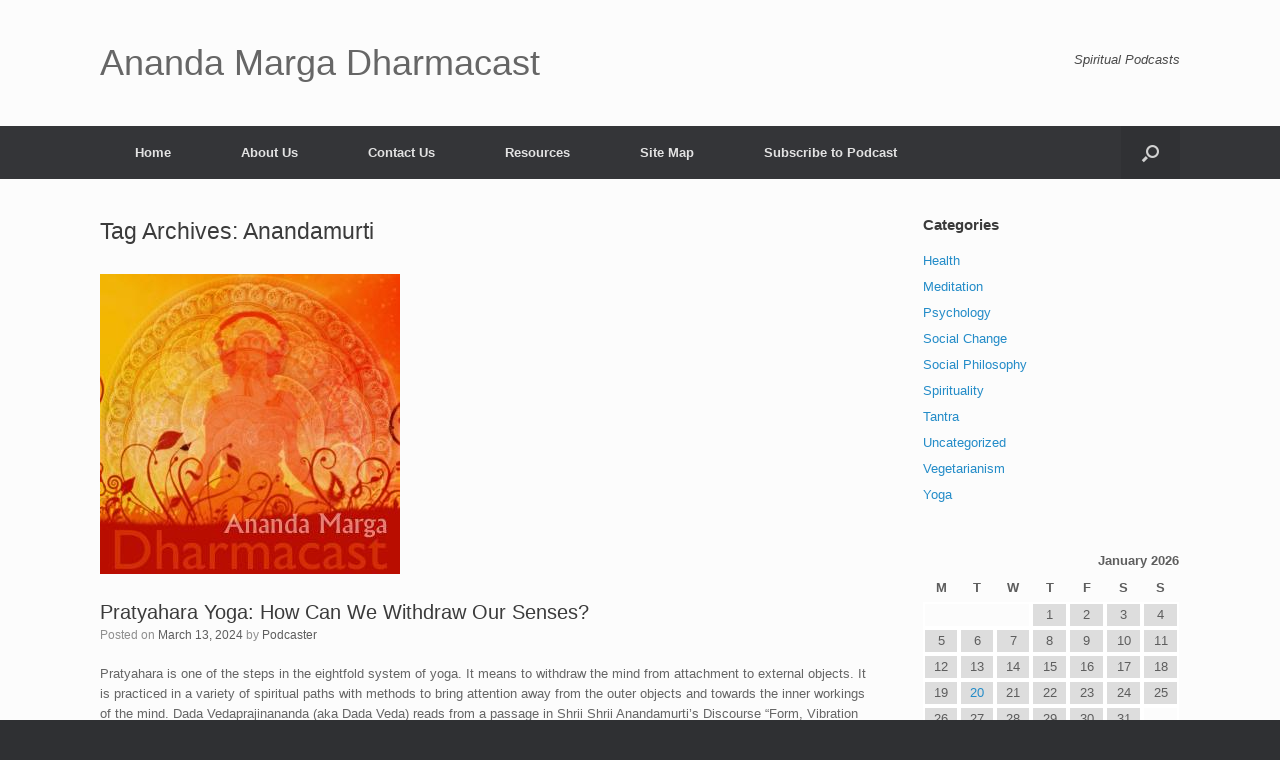

--- FILE ---
content_type: text/html; charset=UTF-8
request_url: https://www.dharmacast.com/tag/anandamurti/
body_size: 11446
content:
<!DOCTYPE html>
<html lang="en-US">
<head>
	<meta charset="UTF-8" />
	<meta http-equiv="X-UA-Compatible" content="IE=10" />
	<link rel="profile" href="http://gmpg.org/xfn/11" />
	<link rel="pingback" href="https://www.dharmacast.com/xmlrpc.php" />
	<title>Anandamurti &#8211; Ananda Marga Dharmacast</title>
<meta name='robots' content='max-image-preview:large' />
<link rel='dns-prefetch' href='//use.fontawesome.com' />
<style id='wp-img-auto-sizes-contain-inline-css' type='text/css'>
img:is([sizes=auto i],[sizes^="auto," i]){contain-intrinsic-size:3000px 1500px}
/*# sourceURL=wp-img-auto-sizes-contain-inline-css */
</style>
<style id='wp-emoji-styles-inline-css' type='text/css'>

	img.wp-smiley, img.emoji {
		display: inline !important;
		border: none !important;
		box-shadow: none !important;
		height: 1em !important;
		width: 1em !important;
		margin: 0 0.07em !important;
		vertical-align: -0.1em !important;
		background: none !important;
		padding: 0 !important;
	}
/*# sourceURL=wp-emoji-styles-inline-css */
</style>
<link rel='stylesheet' id='wp-block-library-css' href='https://www.dharmacast.com/wp-includes/css/dist/block-library/style.min.css?ver=82e68ec0f7ba9c9bd3236c1a7f9e02a1' type='text/css' media='all' />
<style id='global-styles-inline-css' type='text/css'>
:root{--wp--preset--aspect-ratio--square: 1;--wp--preset--aspect-ratio--4-3: 4/3;--wp--preset--aspect-ratio--3-4: 3/4;--wp--preset--aspect-ratio--3-2: 3/2;--wp--preset--aspect-ratio--2-3: 2/3;--wp--preset--aspect-ratio--16-9: 16/9;--wp--preset--aspect-ratio--9-16: 9/16;--wp--preset--color--black: #000000;--wp--preset--color--cyan-bluish-gray: #abb8c3;--wp--preset--color--white: #ffffff;--wp--preset--color--pale-pink: #f78da7;--wp--preset--color--vivid-red: #cf2e2e;--wp--preset--color--luminous-vivid-orange: #ff6900;--wp--preset--color--luminous-vivid-amber: #fcb900;--wp--preset--color--light-green-cyan: #7bdcb5;--wp--preset--color--vivid-green-cyan: #00d084;--wp--preset--color--pale-cyan-blue: #8ed1fc;--wp--preset--color--vivid-cyan-blue: #0693e3;--wp--preset--color--vivid-purple: #9b51e0;--wp--preset--gradient--vivid-cyan-blue-to-vivid-purple: linear-gradient(135deg,rgb(6,147,227) 0%,rgb(155,81,224) 100%);--wp--preset--gradient--light-green-cyan-to-vivid-green-cyan: linear-gradient(135deg,rgb(122,220,180) 0%,rgb(0,208,130) 100%);--wp--preset--gradient--luminous-vivid-amber-to-luminous-vivid-orange: linear-gradient(135deg,rgb(252,185,0) 0%,rgb(255,105,0) 100%);--wp--preset--gradient--luminous-vivid-orange-to-vivid-red: linear-gradient(135deg,rgb(255,105,0) 0%,rgb(207,46,46) 100%);--wp--preset--gradient--very-light-gray-to-cyan-bluish-gray: linear-gradient(135deg,rgb(238,238,238) 0%,rgb(169,184,195) 100%);--wp--preset--gradient--cool-to-warm-spectrum: linear-gradient(135deg,rgb(74,234,220) 0%,rgb(151,120,209) 20%,rgb(207,42,186) 40%,rgb(238,44,130) 60%,rgb(251,105,98) 80%,rgb(254,248,76) 100%);--wp--preset--gradient--blush-light-purple: linear-gradient(135deg,rgb(255,206,236) 0%,rgb(152,150,240) 100%);--wp--preset--gradient--blush-bordeaux: linear-gradient(135deg,rgb(254,205,165) 0%,rgb(254,45,45) 50%,rgb(107,0,62) 100%);--wp--preset--gradient--luminous-dusk: linear-gradient(135deg,rgb(255,203,112) 0%,rgb(199,81,192) 50%,rgb(65,88,208) 100%);--wp--preset--gradient--pale-ocean: linear-gradient(135deg,rgb(255,245,203) 0%,rgb(182,227,212) 50%,rgb(51,167,181) 100%);--wp--preset--gradient--electric-grass: linear-gradient(135deg,rgb(202,248,128) 0%,rgb(113,206,126) 100%);--wp--preset--gradient--midnight: linear-gradient(135deg,rgb(2,3,129) 0%,rgb(40,116,252) 100%);--wp--preset--font-size--small: 13px;--wp--preset--font-size--medium: 20px;--wp--preset--font-size--large: 36px;--wp--preset--font-size--x-large: 42px;--wp--preset--spacing--20: 0.44rem;--wp--preset--spacing--30: 0.67rem;--wp--preset--spacing--40: 1rem;--wp--preset--spacing--50: 1.5rem;--wp--preset--spacing--60: 2.25rem;--wp--preset--spacing--70: 3.38rem;--wp--preset--spacing--80: 5.06rem;--wp--preset--shadow--natural: 6px 6px 9px rgba(0, 0, 0, 0.2);--wp--preset--shadow--deep: 12px 12px 50px rgba(0, 0, 0, 0.4);--wp--preset--shadow--sharp: 6px 6px 0px rgba(0, 0, 0, 0.2);--wp--preset--shadow--outlined: 6px 6px 0px -3px rgb(255, 255, 255), 6px 6px rgb(0, 0, 0);--wp--preset--shadow--crisp: 6px 6px 0px rgb(0, 0, 0);}:where(.is-layout-flex){gap: 0.5em;}:where(.is-layout-grid){gap: 0.5em;}body .is-layout-flex{display: flex;}.is-layout-flex{flex-wrap: wrap;align-items: center;}.is-layout-flex > :is(*, div){margin: 0;}body .is-layout-grid{display: grid;}.is-layout-grid > :is(*, div){margin: 0;}:where(.wp-block-columns.is-layout-flex){gap: 2em;}:where(.wp-block-columns.is-layout-grid){gap: 2em;}:where(.wp-block-post-template.is-layout-flex){gap: 1.25em;}:where(.wp-block-post-template.is-layout-grid){gap: 1.25em;}.has-black-color{color: var(--wp--preset--color--black) !important;}.has-cyan-bluish-gray-color{color: var(--wp--preset--color--cyan-bluish-gray) !important;}.has-white-color{color: var(--wp--preset--color--white) !important;}.has-pale-pink-color{color: var(--wp--preset--color--pale-pink) !important;}.has-vivid-red-color{color: var(--wp--preset--color--vivid-red) !important;}.has-luminous-vivid-orange-color{color: var(--wp--preset--color--luminous-vivid-orange) !important;}.has-luminous-vivid-amber-color{color: var(--wp--preset--color--luminous-vivid-amber) !important;}.has-light-green-cyan-color{color: var(--wp--preset--color--light-green-cyan) !important;}.has-vivid-green-cyan-color{color: var(--wp--preset--color--vivid-green-cyan) !important;}.has-pale-cyan-blue-color{color: var(--wp--preset--color--pale-cyan-blue) !important;}.has-vivid-cyan-blue-color{color: var(--wp--preset--color--vivid-cyan-blue) !important;}.has-vivid-purple-color{color: var(--wp--preset--color--vivid-purple) !important;}.has-black-background-color{background-color: var(--wp--preset--color--black) !important;}.has-cyan-bluish-gray-background-color{background-color: var(--wp--preset--color--cyan-bluish-gray) !important;}.has-white-background-color{background-color: var(--wp--preset--color--white) !important;}.has-pale-pink-background-color{background-color: var(--wp--preset--color--pale-pink) !important;}.has-vivid-red-background-color{background-color: var(--wp--preset--color--vivid-red) !important;}.has-luminous-vivid-orange-background-color{background-color: var(--wp--preset--color--luminous-vivid-orange) !important;}.has-luminous-vivid-amber-background-color{background-color: var(--wp--preset--color--luminous-vivid-amber) !important;}.has-light-green-cyan-background-color{background-color: var(--wp--preset--color--light-green-cyan) !important;}.has-vivid-green-cyan-background-color{background-color: var(--wp--preset--color--vivid-green-cyan) !important;}.has-pale-cyan-blue-background-color{background-color: var(--wp--preset--color--pale-cyan-blue) !important;}.has-vivid-cyan-blue-background-color{background-color: var(--wp--preset--color--vivid-cyan-blue) !important;}.has-vivid-purple-background-color{background-color: var(--wp--preset--color--vivid-purple) !important;}.has-black-border-color{border-color: var(--wp--preset--color--black) !important;}.has-cyan-bluish-gray-border-color{border-color: var(--wp--preset--color--cyan-bluish-gray) !important;}.has-white-border-color{border-color: var(--wp--preset--color--white) !important;}.has-pale-pink-border-color{border-color: var(--wp--preset--color--pale-pink) !important;}.has-vivid-red-border-color{border-color: var(--wp--preset--color--vivid-red) !important;}.has-luminous-vivid-orange-border-color{border-color: var(--wp--preset--color--luminous-vivid-orange) !important;}.has-luminous-vivid-amber-border-color{border-color: var(--wp--preset--color--luminous-vivid-amber) !important;}.has-light-green-cyan-border-color{border-color: var(--wp--preset--color--light-green-cyan) !important;}.has-vivid-green-cyan-border-color{border-color: var(--wp--preset--color--vivid-green-cyan) !important;}.has-pale-cyan-blue-border-color{border-color: var(--wp--preset--color--pale-cyan-blue) !important;}.has-vivid-cyan-blue-border-color{border-color: var(--wp--preset--color--vivid-cyan-blue) !important;}.has-vivid-purple-border-color{border-color: var(--wp--preset--color--vivid-purple) !important;}.has-vivid-cyan-blue-to-vivid-purple-gradient-background{background: var(--wp--preset--gradient--vivid-cyan-blue-to-vivid-purple) !important;}.has-light-green-cyan-to-vivid-green-cyan-gradient-background{background: var(--wp--preset--gradient--light-green-cyan-to-vivid-green-cyan) !important;}.has-luminous-vivid-amber-to-luminous-vivid-orange-gradient-background{background: var(--wp--preset--gradient--luminous-vivid-amber-to-luminous-vivid-orange) !important;}.has-luminous-vivid-orange-to-vivid-red-gradient-background{background: var(--wp--preset--gradient--luminous-vivid-orange-to-vivid-red) !important;}.has-very-light-gray-to-cyan-bluish-gray-gradient-background{background: var(--wp--preset--gradient--very-light-gray-to-cyan-bluish-gray) !important;}.has-cool-to-warm-spectrum-gradient-background{background: var(--wp--preset--gradient--cool-to-warm-spectrum) !important;}.has-blush-light-purple-gradient-background{background: var(--wp--preset--gradient--blush-light-purple) !important;}.has-blush-bordeaux-gradient-background{background: var(--wp--preset--gradient--blush-bordeaux) !important;}.has-luminous-dusk-gradient-background{background: var(--wp--preset--gradient--luminous-dusk) !important;}.has-pale-ocean-gradient-background{background: var(--wp--preset--gradient--pale-ocean) !important;}.has-electric-grass-gradient-background{background: var(--wp--preset--gradient--electric-grass) !important;}.has-midnight-gradient-background{background: var(--wp--preset--gradient--midnight) !important;}.has-small-font-size{font-size: var(--wp--preset--font-size--small) !important;}.has-medium-font-size{font-size: var(--wp--preset--font-size--medium) !important;}.has-large-font-size{font-size: var(--wp--preset--font-size--large) !important;}.has-x-large-font-size{font-size: var(--wp--preset--font-size--x-large) !important;}
/*# sourceURL=global-styles-inline-css */
</style>

<style id='classic-theme-styles-inline-css' type='text/css'>
/*! This file is auto-generated */
.wp-block-button__link{color:#fff;background-color:#32373c;border-radius:9999px;box-shadow:none;text-decoration:none;padding:calc(.667em + 2px) calc(1.333em + 2px);font-size:1.125em}.wp-block-file__button{background:#32373c;color:#fff;text-decoration:none}
/*# sourceURL=/wp-includes/css/classic-themes.min.css */
</style>
<link rel='stylesheet' id='wpsr_main_css-css' href='https://www.dharmacast.com/wp-content/plugins/wp-socializer/public/css/wpsr.min.css?ver=7.9' type='text/css' media='all' />
<link rel='stylesheet' id='wpsr_fa_icons-css' href='https://use.fontawesome.com/releases/v6.7.2/css/all.css?ver=7.9' type='text/css' media='all' />
<link rel='stylesheet' id='vantage-style-css' href='https://www.dharmacast.com/wp-content/themes/vantage/style.css?ver=1.20.26' type='text/css' media='all' />
<link rel='stylesheet' id='font-awesome-css' href='https://www.dharmacast.com/wp-content/themes/vantage/fontawesome/css/font-awesome.css?ver=4.6.2' type='text/css' media='all' />
<script type="text/javascript" src="https://www.dharmacast.com/wp-includes/js/jquery/jquery.min.js?ver=3.7.1" id="jquery-core-js"></script>
<script type="text/javascript" src="https://www.dharmacast.com/wp-includes/js/jquery/jquery-migrate.min.js?ver=3.4.1" id="jquery-migrate-js"></script>
<script type="text/javascript" src="https://www.dharmacast.com/wp-content/themes/vantage/js/jquery.flexslider.min.js?ver=2.1" id="jquery-flexslider-js"></script>
<script type="text/javascript" src="https://www.dharmacast.com/wp-content/themes/vantage/js/jquery.touchSwipe.min.js?ver=1.6.6" id="jquery-touchswipe-js"></script>
<script type="text/javascript" id="vantage-main-js-extra">
/* <![CDATA[ */
var vantage = {"fitvids":"1"};
//# sourceURL=vantage-main-js-extra
/* ]]> */
</script>
<script type="text/javascript" src="https://www.dharmacast.com/wp-content/themes/vantage/js/jquery.theme-main.min.js?ver=1.20.26" id="vantage-main-js"></script>
<script type="text/javascript" src="https://www.dharmacast.com/wp-content/themes/vantage/js/jquery.fitvids.min.js?ver=1.0" id="jquery-fitvids-js"></script>
<link rel="https://api.w.org/" href="https://www.dharmacast.com/wp-json/" /><link rel="alternate" title="JSON" type="application/json" href="https://www.dharmacast.com/wp-json/wp/v2/tags/71" /><link rel="EditURI" type="application/rsd+xml" title="RSD" href="https://www.dharmacast.com/xmlrpc.php?rsd" />

            <script type="text/javascript"><!--
                                function powerpress_pinw(pinw_url){window.open(pinw_url, 'PowerPressPlayer','toolbar=0,status=0,resizable=1,width=460,height=320');	return false;}
                //-->

                // tabnab protection
                window.addEventListener('load', function () {
                    // make all links have rel="noopener noreferrer"
                    document.querySelectorAll('a[target="_blank"]').forEach(link => {
                        link.setAttribute('rel', 'noopener noreferrer');
                    });
                });
            </script>
            <meta name="viewport" content="width=device-width, initial-scale=1" />		<style type="text/css" media="screen">
			#footer-widgets .widget { width: 100%; }
			#masthead-widgets .widget { width: 100%; }
		</style>
		<style type="text/css" id="customizer-css">#masthead.site-header .hgroup .site-title, #masthead.masthead-logo-in-menu .logo > .site-title { font-size: 36px } a.button, button, html input[type="button"], input[type="reset"], input[type="submit"], .post-navigation a, #image-navigation a, article.post .more-link, article.page .more-link, .paging-navigation a, .woocommerce #page-wrapper .button, .woocommerce a.button, .woocommerce .checkout-button, .woocommerce input.button, #infinite-handle span button { text-shadow: none } a.button, button, html input[type="button"], input[type="reset"], input[type="submit"], .post-navigation a, #image-navigation a, article.post .more-link, article.page .more-link, .paging-navigation a, .woocommerce #page-wrapper .button, .woocommerce a.button, .woocommerce .checkout-button, .woocommerce input.button, .woocommerce #respond input#submit.alt, .woocommerce a.button.alt, .woocommerce button.button.alt, .woocommerce input.button.alt, #infinite-handle span { -webkit-box-shadow: none; -moz-box-shadow: none; box-shadow: none } </style><link rel='stylesheet' id='mediaelement-css' href='https://www.dharmacast.com/wp-includes/js/mediaelement/mediaelementplayer-legacy.min.css?ver=4.2.17' type='text/css' media='all' />
<link rel='stylesheet' id='wp-mediaelement-css' href='https://www.dharmacast.com/wp-includes/js/mediaelement/wp-mediaelement.min.css?ver=82e68ec0f7ba9c9bd3236c1a7f9e02a1' type='text/css' media='all' />
</head>

<body class="archive tag tag-anandamurti tag-71 wp-theme-vantage metaslider-plugin responsive layout-full no-js has-sidebar has-menu-search panels-style-force-full page-layout-default">


<div id="page-wrapper">

	<a class="skip-link screen-reader-text" href="#content">Skip to content</a>

	
	
		<header id="masthead" class="site-header" role="banner">

	<div class="hgroup full-container ">

		
			<div class="logo-wrapper">
				<a href="https://www.dharmacast.com/" title="Ananda Marga Dharmacast" rel="home" class="logo">
					<p class="site-title">Ananda Marga Dharmacast</p>				</a>
							</div>

			
				<div class="support-text">
					Spiritual Podcasts				</div>

			
		
	</div><!-- .hgroup.full-container -->

	
<nav class="site-navigation main-navigation primary use-vantage-sticky-menu use-sticky-menu">

	<div class="full-container">
				
		<div class="main-navigation-container">
			<div class="menu"><ul>
<li ><a href="https://www.dharmacast.com/"><span class="icon"></span>Home</a></li><li class="page_item page-item-2"><a href="https://www.dharmacast.com/sample-page/"><span class="icon"></span>About Us</a></li>
<li class="page_item page-item-69"><a href="https://www.dharmacast.com/contact-us/"><span class="icon"></span>Contact Us</a></li>
<li class="page_item page-item-10"><a href="https://www.dharmacast.com/resources/"><span class="icon"></span>Resources</a></li>
<li class="page_item page-item-72"><a href="https://www.dharmacast.com/site-map/"><span class="icon"></span>Site Map</a></li>
<li class="page_item page-item-117"><a href="https://www.dharmacast.com/subscribe-to-podcast/"><span class="icon"></span>Subscribe to Podcast</a></li>
</ul></div>
		</div>

					<div id="search-icon">
				<div id="search-icon-icon" tabindex="0" role="button" aria-label="Open the search"><div class="vantage-icon-search"></div></div>
				
<form method="get" class="searchform" action="https://www.dharmacast.com/" role="search">
	<label for="search-form" class="screen-reader-text">Search for:</label>
	<input type="search" name="s" class="field" id="search-form" value="" placeholder="Search"/>
</form>
			</div>
					</div>
</nav><!-- .site-navigation .main-navigation -->

</header><!-- #masthead .site-header -->

	
	
	
	
	<div id="main" class="site-main">
		<div class="full-container">
			
<section id="primary" class="content-area">
	<div id="content" class="site-content" role="main">

		<header class="page-header">
			<h1 id="page-title">Tag Archives: <span>Anandamurti</span></h1>
					</header><!-- .page-header -->

		
		
		
<article id="post-639" class="post-639 post type-post status-publish format-standard has-post-thumbnail hentry category-spirituality tag-ananda-marga tag-anandamurti tag-ashtanga-yoga tag-podcast tag-spiritual-practice tag-yoga-2 post-with-thumbnail post-with-thumbnail-large">

	
	<div class="entry-main">

		
		<header class="entry-header">
							<div class="entry-thumbnail">
					<a href="https://www.dharmacast.com/pratyahara-yoga-how-can-we-withdraw-our-senses/"><img width="300" height="300" src="https://www.dharmacast.com/wp-content/uploads/2023/04/secretrevisted-mp3-image.jpg" class="attachment-post-thumbnail size-post-thumbnail wp-post-image" alt="" decoding="async" fetchpriority="high" srcset="https://www.dharmacast.com/wp-content/uploads/2023/04/secretrevisted-mp3-image.jpg 300w, https://www.dharmacast.com/wp-content/uploads/2023/04/secretrevisted-mp3-image-150x150.jpg 150w" sizes="(max-width: 300px) 100vw, 300px" /></a>
				</div>
			
			<h1 class="entry-title"><a href="https://www.dharmacast.com/pratyahara-yoga-how-can-we-withdraw-our-senses/" title="Permalink to Pratyahara Yoga: How Can We Withdraw Our Senses?" rel="bookmark">Pratyahara Yoga: How Can We Withdraw Our Senses?</a></h1>

							<div class="entry-meta">
					Posted on <a href="https://www.dharmacast.com/pratyahara-yoga-how-can-we-withdraw-our-senses/" title="4:28 pm" rel="bookmark"><time class="entry-date" datetime="2024-03-13T16:28:10+00:00">March 13, 2024</time></a><time class="updated" datetime="2024-03-13T16:28:10+00:00">March 13, 2024</time> <span class="byline"> by <span class="author vcard"><a class="url fn n" href="https://www.dharmacast.com/author/podcaster/" title="View all posts by Podcaster" rel="author">Podcaster</a></span></span> 				</div><!-- .entry-meta -->
			
		</header><!-- .entry-header -->

					<div class="entry-content">
				<p><span class="yt-core-attributed-string--link-inherit-color">Pratyahara is one of the steps in the eightfold system of yoga. It means to withdraw the mind from attachment to external objects. It is practiced in a variety of spiritual paths with methods to bring attention away from the outer objects and towards the inner workings of the mind. Dada Vedaprajinananda (aka Dada Veda) reads from a passage in Shrii Shrii Anandamurti’s Discourse “Form, Vibration and Color,” to show another method known as “offering of colors.” This process allows a person to empty the mind from the objects impeding meditation. This episode is based on the discourse “Vibration, Form and Colour” contained in Subhasita Samgraha Part 3 by Shrii Shrii Anandamurti If you want to learn this method personally visit Dada’s website </span><span class="yt-core-attributed-string--link-inherit-color"><a class="yt-core-attributed-string__link yt-core-attributed-string__link--display-type yt-core-attributed-string__link--call-to-action-color" tabindex="0" href="https://www.youtube.com/redirect?event=video_description&amp;redir_token=[base64]&amp;q=https%3A%2F%2Fwww.dadaveda.com%2F&amp;v=D1BJ2lVqzPA" target="_blank" rel="nofollow noopener">https://www.dadaveda.com</a></span><span class="yt-core-attributed-string--link-inherit-color"> and contact him. You can also visit the sites </span><span class="yt-core-attributed-string--link-inherit-color"><a class="yt-core-attributed-string__link yt-core-attributed-string__link--display-type yt-core-attributed-string__link--call-to-action-color" tabindex="0" href="https://www.youtube.com/redirect?event=video_description&amp;redir_token=[base64]&amp;q=https%3A%2F%2Fwww.pathofbliss.com%2F&amp;v=D1BJ2lVqzPA" target="_blank" rel="nofollow noopener">https://www.pathofbliss.com</a></span><span class="yt-core-attributed-string--link-inherit-color"> and </span><span class="yt-core-attributed-string--link-inherit-color"><a class="yt-core-attributed-string__link yt-core-attributed-string__link--display-type yt-core-attributed-string__link--call-to-action-color" tabindex="0" href="https://www.youtube.com/redirect?event=video_description&amp;redir_token=[base64]&amp;q=https%3A%2F%2Fwww.anandamarga.org%2F&amp;v=D1BJ2lVqzPA" target="_blank" rel="nofollow noopener">https://www.anandamarga.org</a></span><span class="yt-core-attributed-string--link-inherit-color"> to be connected with your closest teacher. Audio versions of all the podcast can be found at </span><span class="yt-core-attributed-string--link-inherit-color"><a class="yt-core-attributed-string__link yt-core-attributed-string__link--display-type yt-core-attributed-string__link--call-to-action-color" tabindex="0" href="https://www.youtube.com/redirect?event=video_description&amp;redir_token=[base64]&amp;q=https%3A%2F%2Fwww.dharmacast.com%2F&amp;v=D1BJ2lVqzPA" target="_blank" rel="nofollow noopener">https://www.dharmacast.com</a></span><span class="yt-core-attributed-string--link-inherit-color"> and on all major audio platforms, search for Ananda Marga Dharmacast. You can get a complete digital version of the works of P.R. Sarkar (Shrii Shrii Anandamurti) here: </span><span class="yt-core-attributed-string--link-inherit-color"><a class="yt-core-attributed-string__link yt-core-attributed-string__link--display-type yt-core-attributed-string__link--call-to-action-color" tabindex="0" href="https://www.youtube.com/redirect?event=video_description&amp;redir_token=[base64]&amp;q=https%3A%2F%2Fpathofbliss.com%2FSys%2FStore%2FProducts%2F304072&amp;v=D1BJ2lVqzPA" target="_blank" rel="nofollow noopener">https://pathofbliss.com/Sys/Store/Pro&#8230;</a></span><span class="yt-core-attributed-string--link-inherit-color"> All the discourses that are referred to in this series are located there. </span><span class="yt-core-attributed-string--link-inherit-color"><a class="yt-core-attributed-string__link yt-core-attributed-string__link--display-type yt-core-attributed-string__link--call-to-action-color" tabindex="0" href="https://www.youtube.com/hashtag/yogapodcast" target="" rel="nofollow noopener">#yogapodcast</a></span> <span class="yt-core-attributed-string--link-inherit-color"><a class="yt-core-attributed-string__link yt-core-attributed-string__link--display-type yt-core-attributed-string__link--call-to-action-color" tabindex="0" href="https://www.youtube.com/hashtag/pratyahara" target="" rel="nofollow noopener">#pratyahara</a></span> <span class="yt-core-attributed-string--link-inherit-color"><a class="yt-core-attributed-string__link yt-core-attributed-string__link--display-type yt-core-attributed-string__link--call-to-action-color" tabindex="0" href="https://www.youtube.com/hashtag/anandamurti" target="" rel="nofollow noopener">#Anandamurti</a></span></p>
<div class="powerpress_player" id="powerpress_player_6715"><audio class="wp-audio-shortcode" id="audio-639-1" preload="none" style="width: 100%;" controls="controls"><source type="audio/mpeg" src="http://www.dharmacast.com/media/pratyaharayoga.mp3?_=1" /><a href="http://www.dharmacast.com/media/pratyaharayoga.mp3">http://www.dharmacast.com/media/pratyaharayoga.mp3</a></audio></div><p class="powerpress_links powerpress_links_mp3" style="margin-bottom: 1px !important;">Podcast: <a href="http://www.dharmacast.com/media/pratyaharayoga.mp3" class="powerpress_link_pinw" target="_blank" title="Play in new window" onclick="return powerpress_pinw('https://www.dharmacast.com/?powerpress_pinw=639-podcast');" rel="nofollow">Play in new window</a> | <a href="http://www.dharmacast.com/media/pratyaharayoga.mp3" class="powerpress_link_d" title="Download" rel="nofollow" download="pratyaharayoga.mp3">Download</a> | <a href="#" class="powerpress_link_e" title="Embed" onclick="return powerpress_show_embed('639-podcast');" rel="nofollow">Embed</a></p><p class="powerpress_embed_box" id="powerpress_embed_639-podcast" style="display: none;"><input id="powerpress_embed_639-podcast_t" type="text" value="&lt;iframe width=&quot;320&quot; height=&quot;24&quot; src=&quot;https://www.dharmacast.com/?powerpress_embed=639-podcast&amp;amp;powerpress_player=default&quot; title=&quot;Blubrry Podcast Player&quot; frameborder=&quot;0&quot; scrolling=&quot;no&quot;&gt;&lt;/iframe&gt;" onclick="javascript: this.select();" onfocus="javascript: this.select();" style="width: 70%;" readOnly></p><p class="powerpress_links powerpress_subscribe_links">Subscribe: <a href="https://www.dharmacast.com/feed/podcast/" class="powerpress_link_subscribe powerpress_link_subscribe_rss" target="_blank" title="Subscribe via RSS" rel="nofollow">RSS</a> | <a href="https://www.dharmacast.com/subscribe-to-podcast/" class="powerpress_link_subscribe powerpress_link_subscribe_more" target="_blank" title="Complete Subscription Options for This Podcast" rel="nofollow">Complete Subscription Options for This Podcast</a></p>															</div><!-- .entry-content -->
		
		
	</div>

</article><!-- #post-639 -->

	
		
<article id="post-621" class="post-621 post type-post status-publish format-standard has-post-thumbnail hentry category-spirituality tag-ananda-marga tag-anandamurti tag-dharma-shastra tag-satya post-with-thumbnail post-with-thumbnail-large">

	
	<div class="entry-main">

		
		<header class="entry-header">
							<div class="entry-thumbnail">
					<a href="https://www.dharmacast.com/what-is-absolute-truth-satya/"><img width="300" height="300" src="https://www.dharmacast.com/wp-content/uploads/2023/04/secretrevisted-mp3-image.jpg" class="attachment-post-thumbnail size-post-thumbnail wp-post-image" alt="" decoding="async" srcset="https://www.dharmacast.com/wp-content/uploads/2023/04/secretrevisted-mp3-image.jpg 300w, https://www.dharmacast.com/wp-content/uploads/2023/04/secretrevisted-mp3-image-150x150.jpg 150w" sizes="(max-width: 300px) 100vw, 300px" /></a>
				</div>
			
			<h1 class="entry-title"><a href="https://www.dharmacast.com/what-is-absolute-truth-satya/" title="Permalink to What is Absolute Truth? (Satya)" rel="bookmark">What is Absolute Truth? (Satya)</a></h1>

							<div class="entry-meta">
					Posted on <a href="https://www.dharmacast.com/what-is-absolute-truth-satya/" title="12:08 am" rel="bookmark"><time class="entry-date" datetime="2024-02-01T00:08:05+00:00">February 1, 2024</time></a><time class="updated" datetime="2024-02-01T00:08:05+00:00">February 1, 2024</time> <span class="byline"> by <span class="author vcard"><a class="url fn n" href="https://www.dharmacast.com/author/podcaster/" title="View all posts by Podcaster" rel="author">Podcaster</a></span></span> 				</div><!-- .entry-meta -->
			
		</header><!-- .entry-header -->

					<div class="entry-content">
				<p>Satya is a Sanskrit word with no English equivalent, but it refers to the absolute truth of this universe and shows us the way to attain bliss. Dada Vedaprajinananda explores this topic based on a discourse of Shrii Shrii Anandamurti, the founder and guru of the Ananda Marga spiritual movement.</p>
<p>Audio versions of this podcast series are available on all audio platforms: search for Ananda Marga Dharmacast or at the dedicated website https://www.dharmacast.com</p>
<p>Dada Veda&#8217;s website (with articles, music and more) is at https://www.dadaveda.com</p>
<p>This podcast based on Anandamurti&#8217;s discourse: The Supreme Abode of Satya in the book Ananda Vacanamrtam, Part 2</p>
<p>You can get a complete digital version of the works of P.R. Sarkar (Shrii Shrii Anandamurti) here:</p>
<p>https://www.pathofbliss.com/Sys/Store&#8230;</p>
<p>All the discourses that are referred to in this series are located there.</p>
<div class="powerpress_player" id="powerpress_player_6716"><audio class="wp-audio-shortcode" id="audio-621-2" preload="none" style="width: 100%;" controls="controls"><source type="audio/mpeg" src="http://www.dharmacast.com/media/absolutetruthsatya.mp3?_=2" /><a href="http://www.dharmacast.com/media/absolutetruthsatya.mp3">http://www.dharmacast.com/media/absolutetruthsatya.mp3</a></audio></div><p class="powerpress_links powerpress_links_mp3" style="margin-bottom: 1px !important;">Podcast: <a href="http://www.dharmacast.com/media/absolutetruthsatya.mp3" class="powerpress_link_pinw" target="_blank" title="Play in new window" onclick="return powerpress_pinw('https://www.dharmacast.com/?powerpress_pinw=621-podcast');" rel="nofollow">Play in new window</a> | <a href="http://www.dharmacast.com/media/absolutetruthsatya.mp3" class="powerpress_link_d" title="Download" rel="nofollow" download="absolutetruthsatya.mp3">Download</a> | <a href="#" class="powerpress_link_e" title="Embed" onclick="return powerpress_show_embed('621-podcast');" rel="nofollow">Embed</a></p><p class="powerpress_embed_box" id="powerpress_embed_621-podcast" style="display: none;"><input id="powerpress_embed_621-podcast_t" type="text" value="&lt;iframe width=&quot;320&quot; height=&quot;24&quot; src=&quot;https://www.dharmacast.com/?powerpress_embed=621-podcast&amp;amp;powerpress_player=default&quot; title=&quot;Blubrry Podcast Player&quot; frameborder=&quot;0&quot; scrolling=&quot;no&quot;&gt;&lt;/iframe&gt;" onclick="javascript: this.select();" onfocus="javascript: this.select();" style="width: 70%;" readOnly></p><p class="powerpress_links powerpress_subscribe_links">Subscribe: <a href="https://www.dharmacast.com/feed/podcast/" class="powerpress_link_subscribe powerpress_link_subscribe_rss" target="_blank" title="Subscribe via RSS" rel="nofollow">RSS</a> | <a href="https://www.dharmacast.com/subscribe-to-podcast/" class="powerpress_link_subscribe powerpress_link_subscribe_more" target="_blank" title="Complete Subscription Options for This Podcast" rel="nofollow">Complete Subscription Options for This Podcast</a></p>															</div><!-- .entry-content -->
		
		
	</div>

</article><!-- #post-621 -->

	
		
<article id="post-430" class="post-430 post type-post status-publish format-standard has-post-thumbnail hentry category-spirituality tag-anandamurti tag-god tag-mantra post-with-thumbnail post-with-thumbnail-large">

	
	<div class="entry-main">

		
		<header class="entry-header">
							<div class="entry-thumbnail">
					<a href="https://www.dharmacast.com/god-is-one-gods-names-are-many/"><img width="380" height="380" src="https://www.dharmacast.com/wp-content/uploads/2012/12/dharmacast-original.jpg" class="attachment-post-thumbnail size-post-thumbnail wp-post-image" alt="" decoding="async" srcset="https://www.dharmacast.com/wp-content/uploads/2012/12/dharmacast-original.jpg 600w, https://www.dharmacast.com/wp-content/uploads/2012/12/dharmacast-original-150x150.jpg 150w, https://www.dharmacast.com/wp-content/uploads/2012/12/dharmacast-original-300x300.jpg 300w" sizes="(max-width: 380px) 100vw, 380px" /></a>
				</div>
			
			<h1 class="entry-title"><a href="https://www.dharmacast.com/god-is-one-gods-names-are-many/" title="Permalink to God is One, God&#8217;s Names Are Many" rel="bookmark">God is One, God&#8217;s Names Are Many</a></h1>

							<div class="entry-meta">
					Posted on <a href="https://www.dharmacast.com/god-is-one-gods-names-are-many/" title="6:45 pm" rel="bookmark"><time class="entry-date" datetime="2023-02-22T18:45:19+00:00">February 22, 2023</time></a><time class="updated" datetime="2023-03-15T04:39:49+00:00">March 15, 2023</time> <span class="byline"> by <span class="author vcard"><a class="url fn n" href="https://www.dharmacast.com/author/podcaster/" title="View all posts by Podcaster" rel="author">Podcaster</a></span></span> 				</div><!-- .entry-meta -->
			
		</header><!-- .entry-header -->

					<div class="entry-content">
				<p>There is one Supreme Being but this Supreme One is addressed with many different names.  For spiritual practice it is best to stick to one of them.</p>
<div class="powerpress_player" id="powerpress_player_6717"><audio class="wp-audio-shortcode" id="audio-430-3" preload="none" style="width: 100%;" controls="controls"><source type="audio/mpeg" src="https://www.dharmacast.com/media/godisone.mp3?_=3" /><a href="https://www.dharmacast.com/media/godisone.mp3">https://www.dharmacast.com/media/godisone.mp3</a></audio></div><p class="powerpress_links powerpress_links_mp3" style="margin-bottom: 1px !important;">Podcast: <a href="https://www.dharmacast.com/media/godisone.mp3" class="powerpress_link_pinw" target="_blank" title="Play in new window" onclick="return powerpress_pinw('https://www.dharmacast.com/?powerpress_pinw=430-podcast');" rel="nofollow">Play in new window</a> | <a href="https://www.dharmacast.com/media/godisone.mp3" class="powerpress_link_d" title="Download" rel="nofollow" download="godisone.mp3">Download</a> | <a href="#" class="powerpress_link_e" title="Embed" onclick="return powerpress_show_embed('430-podcast');" rel="nofollow">Embed</a></p><p class="powerpress_embed_box" id="powerpress_embed_430-podcast" style="display: none;"><input id="powerpress_embed_430-podcast_t" type="text" value="&lt;iframe width=&quot;320&quot; height=&quot;24&quot; src=&quot;https://www.dharmacast.com/?powerpress_embed=430-podcast&amp;amp;powerpress_player=default&quot; title=&quot;Blubrry Podcast Player&quot; frameborder=&quot;0&quot; scrolling=&quot;no&quot;&gt;&lt;/iframe&gt;" onclick="javascript: this.select();" onfocus="javascript: this.select();" style="width: 70%;" readOnly></p><p class="powerpress_links powerpress_subscribe_links">Subscribe: <a href="https://www.dharmacast.com/feed/podcast/" class="powerpress_link_subscribe powerpress_link_subscribe_rss" target="_blank" title="Subscribe via RSS" rel="nofollow">RSS</a> | <a href="https://www.dharmacast.com/subscribe-to-podcast/" class="powerpress_link_subscribe powerpress_link_subscribe_more" target="_blank" title="Complete Subscription Options for This Podcast" rel="nofollow">Complete Subscription Options for This Podcast</a></p>															</div><!-- .entry-content -->
		
		
	</div>

</article><!-- #post-430 -->

	
	

	</div><!-- #content .site-content -->
</section><!-- #primary .content-area -->


<div id="secondary" class="widget-area" role="complementary">
		<aside id="categories-3" class="widget widget_categories"><h3 class="widget-title">Categories</h3>
			<ul>
					<li class="cat-item cat-item-50"><a href="https://www.dharmacast.com/category/health/">Health</a>
</li>
	<li class="cat-item cat-item-16"><a href="https://www.dharmacast.com/category/meditation-2/">Meditation</a>
</li>
	<li class="cat-item cat-item-56"><a href="https://www.dharmacast.com/category/psychology/">Psychology</a>
</li>
	<li class="cat-item cat-item-14"><a href="https://www.dharmacast.com/category/social-change/">Social Change</a>
</li>
	<li class="cat-item cat-item-15"><a href="https://www.dharmacast.com/category/social-philosophy/">Social Philosophy</a>
</li>
	<li class="cat-item cat-item-19"><a href="https://www.dharmacast.com/category/spirituality/">Spirituality</a>
</li>
	<li class="cat-item cat-item-3"><a href="https://www.dharmacast.com/category/tantra/">Tantra</a>
</li>
	<li class="cat-item cat-item-1"><a href="https://www.dharmacast.com/category/uncategorized/">Uncategorized</a>
</li>
	<li class="cat-item cat-item-17"><a href="https://www.dharmacast.com/category/vegetarianism/">Vegetarianism</a>
</li>
	<li class="cat-item cat-item-7"><a href="https://www.dharmacast.com/category/yoga/">Yoga</a>
</li>
			</ul>

			</aside><aside id="calendar-3" class="widget widget_calendar"><div id="calendar_wrap" class="calendar_wrap"><table id="wp-calendar" class="wp-calendar-table">
	<caption>January 2026</caption>
	<thead>
	<tr>
		<th scope="col" aria-label="Monday">M</th>
		<th scope="col" aria-label="Tuesday">T</th>
		<th scope="col" aria-label="Wednesday">W</th>
		<th scope="col" aria-label="Thursday">T</th>
		<th scope="col" aria-label="Friday">F</th>
		<th scope="col" aria-label="Saturday">S</th>
		<th scope="col" aria-label="Sunday">S</th>
	</tr>
	</thead>
	<tbody>
	<tr>
		<td colspan="3" class="pad">&nbsp;</td><td>1</td><td>2</td><td>3</td><td>4</td>
	</tr>
	<tr>
		<td>5</td><td>6</td><td>7</td><td>8</td><td>9</td><td>10</td><td>11</td>
	</tr>
	<tr>
		<td>12</td><td>13</td><td>14</td><td>15</td><td>16</td><td>17</td><td>18</td>
	</tr>
	<tr>
		<td>19</td><td><a href="https://www.dharmacast.com/2026/01/20/" aria-label="Posts published on January 20, 2026">20</a></td><td>21</td><td id="today">22</td><td>23</td><td>24</td><td>25</td>
	</tr>
	<tr>
		<td>26</td><td>27</td><td>28</td><td>29</td><td>30</td><td>31</td>
		<td class="pad" colspan="1">&nbsp;</td>
	</tr>
	</tbody>
	</table><nav aria-label="Previous and next months" class="wp-calendar-nav">
		<span class="wp-calendar-nav-prev"><a href="https://www.dharmacast.com/2025/12/">&laquo; Dec</a></span>
		<span class="pad">&nbsp;</span>
		<span class="wp-calendar-nav-next">&nbsp;</span>
	</nav></div></aside>	</div><!-- #secondary .widget-area -->
					</div><!-- .full-container -->
	</div><!-- #main .site-main -->

	
	
	<footer id="colophon" class="site-footer" role="contentinfo">

			<div id="footer-widgets" class="full-container">
					</div><!-- #footer-widgets -->
	
	
	<div id="theme-attribution">A <a href="https://siteorigin.com">SiteOrigin</a> Theme</div>
</footer><!-- #colophon .site-footer -->

	
</div><!-- #page-wrapper -->


<script type="speculationrules">
{"prefetch":[{"source":"document","where":{"and":[{"href_matches":"/*"},{"not":{"href_matches":["/wp-*.php","/wp-admin/*","/wp-content/uploads/*","/wp-content/*","/wp-content/plugins/*","/wp-content/themes/vantage/*","/*\\?(.+)"]}},{"not":{"selector_matches":"a[rel~=\"nofollow\"]"}},{"not":{"selector_matches":".no-prefetch, .no-prefetch a"}}]},"eagerness":"conservative"}]}
</script>

<!-- WP Socializer 7.9 - JS - Start -->

<!-- WP Socializer - JS - End -->
		<a href="#" id="scroll-to-top" class="scroll-to-top" title="Back To Top"><span class="vantage-icon-arrow-up"></span></a>
		<script type="text/javascript" src="https://www.dharmacast.com/wp-content/plugins/powerpress/player.min.js?ver=82e68ec0f7ba9c9bd3236c1a7f9e02a1" id="powerpress-player-js"></script>
<script type="text/javascript" id="mediaelement-core-js-before">
/* <![CDATA[ */
var mejsL10n = {"language":"en","strings":{"mejs.download-file":"Download File","mejs.install-flash":"You are using a browser that does not have Flash player enabled or installed. Please turn on your Flash player plugin or download the latest version from https://get.adobe.com/flashplayer/","mejs.fullscreen":"Fullscreen","mejs.play":"Play","mejs.pause":"Pause","mejs.time-slider":"Time Slider","mejs.time-help-text":"Use Left/Right Arrow keys to advance one second, Up/Down arrows to advance ten seconds.","mejs.live-broadcast":"Live Broadcast","mejs.volume-help-text":"Use Up/Down Arrow keys to increase or decrease volume.","mejs.unmute":"Unmute","mejs.mute":"Mute","mejs.volume-slider":"Volume Slider","mejs.video-player":"Video Player","mejs.audio-player":"Audio Player","mejs.captions-subtitles":"Captions/Subtitles","mejs.captions-chapters":"Chapters","mejs.none":"None","mejs.afrikaans":"Afrikaans","mejs.albanian":"Albanian","mejs.arabic":"Arabic","mejs.belarusian":"Belarusian","mejs.bulgarian":"Bulgarian","mejs.catalan":"Catalan","mejs.chinese":"Chinese","mejs.chinese-simplified":"Chinese (Simplified)","mejs.chinese-traditional":"Chinese (Traditional)","mejs.croatian":"Croatian","mejs.czech":"Czech","mejs.danish":"Danish","mejs.dutch":"Dutch","mejs.english":"English","mejs.estonian":"Estonian","mejs.filipino":"Filipino","mejs.finnish":"Finnish","mejs.french":"French","mejs.galician":"Galician","mejs.german":"German","mejs.greek":"Greek","mejs.haitian-creole":"Haitian Creole","mejs.hebrew":"Hebrew","mejs.hindi":"Hindi","mejs.hungarian":"Hungarian","mejs.icelandic":"Icelandic","mejs.indonesian":"Indonesian","mejs.irish":"Irish","mejs.italian":"Italian","mejs.japanese":"Japanese","mejs.korean":"Korean","mejs.latvian":"Latvian","mejs.lithuanian":"Lithuanian","mejs.macedonian":"Macedonian","mejs.malay":"Malay","mejs.maltese":"Maltese","mejs.norwegian":"Norwegian","mejs.persian":"Persian","mejs.polish":"Polish","mejs.portuguese":"Portuguese","mejs.romanian":"Romanian","mejs.russian":"Russian","mejs.serbian":"Serbian","mejs.slovak":"Slovak","mejs.slovenian":"Slovenian","mejs.spanish":"Spanish","mejs.swahili":"Swahili","mejs.swedish":"Swedish","mejs.tagalog":"Tagalog","mejs.thai":"Thai","mejs.turkish":"Turkish","mejs.ukrainian":"Ukrainian","mejs.vietnamese":"Vietnamese","mejs.welsh":"Welsh","mejs.yiddish":"Yiddish"}};
//# sourceURL=mediaelement-core-js-before
/* ]]> */
</script>
<script type="text/javascript" src="https://www.dharmacast.com/wp-includes/js/mediaelement/mediaelement-and-player.min.js?ver=4.2.17" id="mediaelement-core-js"></script>
<script type="text/javascript" src="https://www.dharmacast.com/wp-includes/js/mediaelement/mediaelement-migrate.min.js?ver=82e68ec0f7ba9c9bd3236c1a7f9e02a1" id="mediaelement-migrate-js"></script>
<script type="text/javascript" id="mediaelement-js-extra">
/* <![CDATA[ */
var _wpmejsSettings = {"pluginPath":"/wp-includes/js/mediaelement/","classPrefix":"mejs-","stretching":"responsive","audioShortcodeLibrary":"mediaelement","videoShortcodeLibrary":"mediaelement"};
//# sourceURL=mediaelement-js-extra
/* ]]> */
</script>
<script type="text/javascript" src="https://www.dharmacast.com/wp-includes/js/mediaelement/wp-mediaelement.min.js?ver=82e68ec0f7ba9c9bd3236c1a7f9e02a1" id="wp-mediaelement-js"></script>
<script type="text/javascript" id="wpsr_main_js-js-extra">
/* <![CDATA[ */
var wp_socializer = {"ajax_url":"https://www.dharmacast.com/wp-admin/admin-ajax.php"};
//# sourceURL=wpsr_main_js-js-extra
/* ]]> */
</script>
<script type="text/javascript" src="https://www.dharmacast.com/wp-content/plugins/wp-socializer/public/js/wp-socializer.min.js?ver=7.9" id="wpsr_main_js-js"></script>
<script id="wp-emoji-settings" type="application/json">
{"baseUrl":"https://s.w.org/images/core/emoji/17.0.2/72x72/","ext":".png","svgUrl":"https://s.w.org/images/core/emoji/17.0.2/svg/","svgExt":".svg","source":{"concatemoji":"https://www.dharmacast.com/wp-includes/js/wp-emoji-release.min.js?ver=82e68ec0f7ba9c9bd3236c1a7f9e02a1"}}
</script>
<script type="module">
/* <![CDATA[ */
/*! This file is auto-generated */
const a=JSON.parse(document.getElementById("wp-emoji-settings").textContent),o=(window._wpemojiSettings=a,"wpEmojiSettingsSupports"),s=["flag","emoji"];function i(e){try{var t={supportTests:e,timestamp:(new Date).valueOf()};sessionStorage.setItem(o,JSON.stringify(t))}catch(e){}}function c(e,t,n){e.clearRect(0,0,e.canvas.width,e.canvas.height),e.fillText(t,0,0);t=new Uint32Array(e.getImageData(0,0,e.canvas.width,e.canvas.height).data);e.clearRect(0,0,e.canvas.width,e.canvas.height),e.fillText(n,0,0);const a=new Uint32Array(e.getImageData(0,0,e.canvas.width,e.canvas.height).data);return t.every((e,t)=>e===a[t])}function p(e,t){e.clearRect(0,0,e.canvas.width,e.canvas.height),e.fillText(t,0,0);var n=e.getImageData(16,16,1,1);for(let e=0;e<n.data.length;e++)if(0!==n.data[e])return!1;return!0}function u(e,t,n,a){switch(t){case"flag":return n(e,"\ud83c\udff3\ufe0f\u200d\u26a7\ufe0f","\ud83c\udff3\ufe0f\u200b\u26a7\ufe0f")?!1:!n(e,"\ud83c\udde8\ud83c\uddf6","\ud83c\udde8\u200b\ud83c\uddf6")&&!n(e,"\ud83c\udff4\udb40\udc67\udb40\udc62\udb40\udc65\udb40\udc6e\udb40\udc67\udb40\udc7f","\ud83c\udff4\u200b\udb40\udc67\u200b\udb40\udc62\u200b\udb40\udc65\u200b\udb40\udc6e\u200b\udb40\udc67\u200b\udb40\udc7f");case"emoji":return!a(e,"\ud83e\u1fac8")}return!1}function f(e,t,n,a){let r;const o=(r="undefined"!=typeof WorkerGlobalScope&&self instanceof WorkerGlobalScope?new OffscreenCanvas(300,150):document.createElement("canvas")).getContext("2d",{willReadFrequently:!0}),s=(o.textBaseline="top",o.font="600 32px Arial",{});return e.forEach(e=>{s[e]=t(o,e,n,a)}),s}function r(e){var t=document.createElement("script");t.src=e,t.defer=!0,document.head.appendChild(t)}a.supports={everything:!0,everythingExceptFlag:!0},new Promise(t=>{let n=function(){try{var e=JSON.parse(sessionStorage.getItem(o));if("object"==typeof e&&"number"==typeof e.timestamp&&(new Date).valueOf()<e.timestamp+604800&&"object"==typeof e.supportTests)return e.supportTests}catch(e){}return null}();if(!n){if("undefined"!=typeof Worker&&"undefined"!=typeof OffscreenCanvas&&"undefined"!=typeof URL&&URL.createObjectURL&&"undefined"!=typeof Blob)try{var e="postMessage("+f.toString()+"("+[JSON.stringify(s),u.toString(),c.toString(),p.toString()].join(",")+"));",a=new Blob([e],{type:"text/javascript"});const r=new Worker(URL.createObjectURL(a),{name:"wpTestEmojiSupports"});return void(r.onmessage=e=>{i(n=e.data),r.terminate(),t(n)})}catch(e){}i(n=f(s,u,c,p))}t(n)}).then(e=>{for(const n in e)a.supports[n]=e[n],a.supports.everything=a.supports.everything&&a.supports[n],"flag"!==n&&(a.supports.everythingExceptFlag=a.supports.everythingExceptFlag&&a.supports[n]);var t;a.supports.everythingExceptFlag=a.supports.everythingExceptFlag&&!a.supports.flag,a.supports.everything||((t=a.source||{}).concatemoji?r(t.concatemoji):t.wpemoji&&t.twemoji&&(r(t.twemoji),r(t.wpemoji)))});
//# sourceURL=https://www.dharmacast.com/wp-includes/js/wp-emoji-loader.min.js
/* ]]> */
</script>

</body>
</html>
